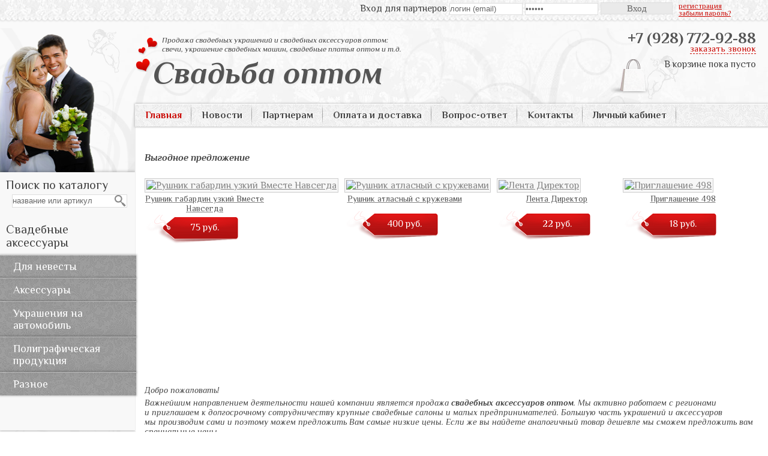

--- FILE ---
content_type: text/html; charset=UTF-8
request_url: http://svadba-optom.com/
body_size: 7657
content:
<!DOCTYPE html>
<html>
    <head>
        <base href="http://svadba-optom.com/" />
<meta charset="UTF-8" />
<meta name="viewport" content="width=device-width, initial-scale=1.0">
<meta http-equiv="X-UA-Compatible" content="IE=edge,chrome=1">
<title>Свадебные аксессуары оптом</title>
<meta name="keywords" content="Свадебные аксессуары оптом, свадебные платья оптом">
<meta name="description" content='Интернет-магазин свадебных аксессуаров оптом'>
<link href="/images/kolca.ico" type="image/ico" rel="icon">
<meta name="google-site-verification" content="VXT5oR4F0HqhR7skFTT-kQPMFzx_ue_vi42CALGIyTE" />
<meta name="cmsmagazine" content="9632f83e758ad63ed2fc6d17109bcb68" />
<!--[if !IE]><!-->
<link href='http://fonts.googleapis.com/css?family=Philosopher:700,700italic,400italic,400&subset=cyrillic' rel='stylesheet' type='text/css'>
<!--<![endif]-->
<!--[if IE]>
   

<![endif]-->
<link href="/assets/templates/svadba/styles/ikSelect.css" rel="stylesheet">
<link href="/assets/templates/svadba/styles/cloud-zoom.css" rel="stylesheet">
<link type="text/css" rel="stylesheet" href="/assets/components/tag_manager/css/ui-lightness/jquery-ui-1.8.23.custom.css" />
<link href="/assets/templates/svadba/styles/template.css" rel="stylesheet">
<link href="/assets/templates/svadba/styles/prettyPhoto.css" rel="stylesheet" type="text/css" media="screen" charset="utf-8">
<link href="/assets/templates/svadba/styles/responsive.css" rel="stylesheet">

<script src="//ajax.googleapis.com/ajax/libs/jquery/1.8.2/jquery.min.js"></script>
<!--script   <script>window.jQuery || document.write('<script src="js/vendor/jquery-1.8.2.min.js"><\/script>')</script> -->
<script src="/assets/templates/svadba/scripts/document.js" ></script>
<!--script src="/assets/templates/svadba/scripts/form.js"></script!-->
<script src="/assets/templates/svadba/scripts/jquery.ikSelect.js" ></script>
<script src="/assets/templates/svadba/scripts/cloud-zoom.1.0.2.min.js" ></script>
<script type="text/javascript" src="/assets/components/tag_manager/js/web/jquery-ui-1.8.23.custom.min.js" ></script>
<script type="text/javascript" src="/assets/components/tag_manager/js/web/jquery.history.js" ></script>
<script type="text/javascript" src="/assets/components/tag_manager/js/web/filters.js" ></script>
<script type="text/javascript" src="/assets/templates/svadba/scripts/responsive.js" ></script>


    <link rel="stylesheet" href="/assets/components/shopkeeper/css/web/default/style.css" type="text/css" />
<script type="text/javascript" src="/assets/components/shopkeeper/js/web/lang/ru.js?v=2.3.4"></script>
<script type="text/javascript" src="/assets/components/shopkeeper/js/web/shopkeeper.js?v=2.3.4"></script>

    <script type="text/javascript">
    var site_base_url = '/';
    var shkOpt = jQuery.extend(shkOptDefault,{prodCont:'div.shk-item', orderFormPage:'21', orderFormPageUrl:'/korzina/forma-zakaza/', changePrice:true, flyToCart:'nofly', psn:''});
    SHK.data = {price_total:0, items_total:0, items_unique_total:0, ids:[]};
    jQuery(document).bind('ready',function(){
        jQuery(shkOpt.prodCont).shopkeeper();
    });
    </script>
</head>
    <body>
        <div id="topRegLine-wrapper">
    <span class="accordion-toggle accordion-toggle-in">Вход</span>
    <div id="topRegLine" class="accordion-content">
        <div class="loginForm">
    <div class="loginMessage"></div>
    <div class="loginLogin">
        <form class="loginLoginForm" action="http://svadba-optom.com/" method="post">
                <label class="loginLabel">Вход для партнеров</label>
                    <input class="loginUsername" type="text" value="логин (email)" name="username"
					onfocus="if(this.value=='логин (email)') this.value='';" onblur="if(this.value=='') this.value='логин (email)';"/>
                    <input class="loginPassword" type="password" value="пароль" name="password" 
					onfocus="if(this.value=='пароль') this.value='';" onblur="if(this.value=='') this.value='пароль';"/>

                <input class="returnUrl" type="hidden" name="returnUrl" value="/" />

                
                
                <input class="loginLoginValue" type="hidden" name="service" value="login" />
                <span class="loginLoginButton"><input type="submit" name="Login" value="Вход" /></span>
        </form>
		<div id="register"><a href="lichnyij-kabinet/registracziya">регистрация</a></div>
		<div id="forgot"><a href="lichnyij-kabinet/zabyili-parol">забыли пароль?</a></div>
    </div>
</div>
    </div>
</div>
        <div id="page-wrapper">
            <div id="page">
                <div id="leftcol">
    <h2>Поиск по каталогу</h2>
    <div class="search">
  <form id="myid" action="rezulatyi-poiska" method="get">	
     <input id="searchField" class="inputbox" onfocus="if(this.value=='название или артикул') this.value='';" onblur="if(this.value=='') this.value='название или артикул';" value="название или артикул" size="20"   
          type="text" name="search"/>
    <input id="searchIcon" class="button" type="submit"  value=""/>
     <input type="hidden" name="id" value="57" />	
  </form>
</div>
    <div id="accordion">
        <span class="accordion-toggle accordion-toggle-catalog">Каталог</span>
        <div class="accordion-content">
            <h2 >Свадебные аксессуары</h2>
            <ul><li class="first"><a href="svadebnyie-aksessuaryi/dlya-nevestyi/" title="Для невесты" >Для невесты</a><ul><li class="first"><a href="svadebnyie-aksessuaryi/dlya-nevestyi/svadebnyie-platya/" title="Свадебные платья" >Свадебные платья</a></li>
<li><a href="svadebnyie-aksessuaryi/dlya-nevestyi/fatyi/" title="Фаты" >Фаты</a></li>
<li><a href="svadebnyie-aksessuaryi/dlya-nevestyi/ukrasheniya-dlya-nevestyi/" title="Украшения для невесты" >Украшения для невесты</a></li>
<li><a href="svadebnyie-aksessuaryi/dlya-nevestyi/shubki,-bolero,-nakidki-dlya-nevestyi/" title="Шубки, болеро, накидки для невесты" >Шубки, болеро, накидки для невесты</a></li>
<li><a href="svadebnyie-aksessuaryi/dlya-nevestyi/ukrasheniya-bizhuteriya/" title="Украшения бижутерия" >Украшения бижутерия</a></li>
<li class="last"><a href="svadebnyie-aksessuaryi/dlya-nevestyi/buketyi-dlya-brosaniya/" title="Букеты для бросания" >Букеты для бросания</a></li>
</ul></li>
<li><a href="svadebnyie-aksessuaryi/aksessuaryi/" title="Аксессуары" >Аксессуары</a><ul><li class="first"><a href="svadebnyie-aksessuaryi/aksessuaryi/bokalyi-svadebnyie/" title="Бокалы свадебные" >Бокалы свадебные</a></li>
<li><a href="svadebnyie-aksessuaryi/aksessuaryi/butonerki/" title="Бутоньерки" >Бутоньерки</a></li>
<li><a href="svadebnyie-aksessuaryi/aksessuaryi/korzinyi,-meshki,-kopilki-dlya-podarkov,-shishek/" title="Корзины, мешки, копилки для подарков, шишек" >Корзины, мешки, копилки для подарков, шишек</a></li>
<li><a href="svadebnyie-aksessuaryi/aksessuaryi/rushniki/" title="Рушники" >Рушники</a></li>
<li><a href="svadebnyie-aksessuaryi/aksessuaryi/lentyi-nagrudnyie/" title="Ленты нагрудные" >Ленты нагрудные</a></li>
<li><a href="svadebnyie-aksessuaryi/aksessuaryi/svadebnyie-svechi/" title="Свадебные свечи" >Свадебные свечи</a></li>
<li><a href="svadebnyie-aksessuaryi/aksessuaryi/svechi/" title="Свечи" >Свечи</a></li>
<li><a href="svadebnyie-aksessuaryi/aksessuaryi/ikona/" title="Иконы" >Иконы</a></li>
<li><a href="svadebnyie-aksessuaryi/aksessuaryi/svadebnyie-sharyi/" title="Свадебные шары" >Свадебные шары</a></li>
<li><a href="svadebnyie-aksessuaryi/aksessuaryi/suveniryi/" title="Сувениры" >Сувениры</a></li>
<li><a href="svadebnyie-aksessuaryi/aksessuaryi/ukrashenie-svadebnogo-stola/" title="Украшение свадебного стола" >Украшение свадебного стола</a></li>
<li><a href="svadebnyie-aksessuaryi/aksessuaryi/figurki-na-tort/" title="Фигурки на торт" >Фигурки на торт</a></li>
<li><a href="svadebnyie-aksessuaryi/aksessuaryi/xlopushki/" title="Хлопушки" >Хлопушки</a></li>
<li><a href="svadebnyie-aksessuaryi/aksessuaryi/polovinki/" title="Половинки" >Половинки</a></li>
<li class="last"><a href="svadebnyie-aksessuaryi/aksessuaryi/obsyipka-dlya-molodyix/" title="Обсыпка для молодых" >Обсыпка для молодых</a></li>
</ul></li>
<li><a href="svadebnyie-aksessuaryi/ukrasheniya-na-avtomobil/" title="Украшения на автомобиль" >Украшения на автомобиль</a><ul><li class="first"><a href="svadebnyie-aksessuaryi/ukrasheniya-na-avtomobil/kolcza-na-avtomobil/" title="Кольца на автомобиль" >Кольца на автомобиль</a></li>
<li><a href="svadebnyie-aksessuaryi/ukrasheniya-na-avtomobil/lentyi-na-avtomobil/" title="Ленты на автомобиль" >Ленты на автомобиль</a></li>
<li class="last"><a href="svadebnyie-aksessuaryi/ukrasheniya-na-avtomobil/ukrasheniya-na-avtomobil/" title="Икебаны, сердца, банты, цветы" >Икебаны, сердца, банты, цветы</a></li>
</ul></li>
<li><a href="svadebnyie-aksessuaryi/poligraficheskaya-produkcziya/" title="Полиграфическая продукция" >Полиграфическая продукция</a><ul><li class="first"><a href="svadebnyie-aksessuaryi/poligraficheskaya-produkcziya/svadebnyie-priglasheniya/" title="Свадебные приглашения" >Свадебные приглашения</a></li>
<li><a href="svadebnyie-aksessuaryi/poligraficheskaya-produkcziya/svadebnyie-plakatyi/" title="Свадебные плакаты" >Свадебные плакаты</a></li>
<li><a href="svadebnyie-aksessuaryi/poligraficheskaya-produkcziya/svadebnyie-girlyandyi/" title="Свадебные гирлянды" >Свадебные гирлянды</a></li>
<li><a href="svadebnyie-aksessuaryi/poligraficheskaya-produkcziya/svadebnyie-medali,-diplomyi/" title="Свадебные медали, дипломы" >Свадебные медали, дипломы</a></li>
<li><a href="svadebnyie-aksessuaryi/poligraficheskaya-produkcziya/svadebnyie-naklejki/" title="Свадебные наклейки" >Свадебные наклейки</a></li>
<li class="last"><a href="svadebnyie-aksessuaryi/poligraficheskaya-produkcziya/poligraficheskaya-produkcziya/" title="Полиграфическая продукция" >Полиграфическая продукция</a></li>
</ul></li>
<li class="last"><a href="svadebnyie-aksessuaryi/raznoe/" title="Разное" >Разное</a><ul><li class="first"><a href="svadebnyie-aksessuaryi/raznoe/novogodnie-tovaryi/" title="Новогодние товары" >Новогодние товары</a></li>
<li class="last"><a href="svadebnyie-aksessuaryi/raznoe/materialyi-dlya-rabotyi/" title="Материалы для работы" >Материалы для работы</a></li>
</ul></li>
</ul>
        </div>
    </div>
</div>
<div id="leftcol-mobile">
<div id="topRegLine-wrapper">
    <span class="accordion-toggle accordion-toggle-in">Вход</span>
    <div id="topRegLine" class="accordion-content">
        <div class="loginForm">
    <div class="loginMessage"></div>
    <div class="loginLogin">
        <form class="loginLoginForm" action="http://svadba-optom.com/" method="post">
                <label class="loginLabel">Вход для партнеров</label>
                    <input class="loginUsername" type="text" value="логин (email)" name="username"
					onfocus="if(this.value=='логин (email)') this.value='';" onblur="if(this.value=='') this.value='логин (email)';"/>
                    <input class="loginPassword" type="password" value="пароль" name="password" 
					onfocus="if(this.value=='пароль') this.value='';" onblur="if(this.value=='') this.value='пароль';"/>

                <input class="returnUrl" type="hidden" name="returnUrl" value="/" />

                
                
                <input class="loginLoginValue" type="hidden" name="service" value="login" />
                <span class="loginLoginButton"><input type="submit" name="Login" value="Вход" /></span>
        </form>
		<div id="register"><a href="lichnyij-kabinet/registracziya">регистрация</a></div>
		<div id="forgot"><a href="lichnyij-kabinet/zabyili-parol">забыли пароль?</a></div>
    </div>
</div>
    </div>
</div>
</div>

                <div id="header">
    <div class="main-menu-btn">
        <div class="bar1"></div>
        <div class="bar2"></div>
        <div class="bar3"></div>
    </div>
    <div id="logo">
        <p>Продажа свадебных украшений и свадебных аксессуаров оптом:<br/> свечи, украшение свадебных машин, свадебные платья оптом и т.д.</p>
        <a href="/" title="На главную"><!--img src="/images/logo.png"/-->Свадьба оптом</a>

    </div>
    <div id="header-phone">
        <div id="header-phone-inner">
            +7 (928) 772-92-88<br/>
            <span id="call-req-btn">заказать звонок</span>
        </div>
    </div>
    <div id="shopCart" class="shop-cart">
    <a href="korzina/" id="cart-ico"><img src="/assets/templates/svadba/images/cart.png" alt="Корзина"/></a>
    <div class="empty">
        <div class="shop-cart-empty">В корзине пока пусто</div>
    </div>
    
</div>

    <div class="header-profile-login">
        <img src='https://image.flaticon.com/icons/png/512/149/149447.png'>
    </div>
</div>
<div id="main-menu">

    <ul><li class="first active"><a href="http://svadba-optom.com/" title="Главная" >Главная</a></li>
<li><a href="novosti/" title="Новости" >Новости</a></li>
<li><a href="partneram" title="Партнерам" >Партнерам</a></li>
<li><a href="dostavka" title="Оплата и доставка" >Оплата и доставка</a></li>
<li><a href="vopros-otvet/" title="Вопрос-ответ" >Вопрос-ответ</a></li>
<li><a href="kontaktyi" title="Контакты" >Контакты</a></li>
<li class="last"><a href="lichnyij-kabinet/cabinet" title="Личный кабинет" >Личный кабинет</a></li>
</ul>
</div>
<script>
    if ($(window).width() < 560) {
        $('.shop-cart-empty').text('0');
        $("#header").addClass("header-mobile");
    };
</script>
                <div id="content">
                    <div id="maincol-full">
                        <ul class="B_crumbBox"></ul>

                        <div id="content-wrapper">
                            

                            <h2>Выгодное предложение</h2>
<div id="products">
    <!--  productInCat -->
<div class="productInCat shk-item" itemscope itemtype="http://schema.org/Product">
  <a href="svadebnyie-aksessuaryi/aksessuaryi/rushniki/rushnik-gabardin-uzkiy-vmeste-navsegda" itemprop="url">
   <img class="" itemprop="image" src="/assets/components/phpthumbof/cache/rushnik-gabardin-uzkiy-vmeste-navsegda-0.8b11aa5b91d6d43123d6b008f11d954a1.jpg" alt="Рушник габардин узкий Вместе Навсегда" title="Рушник габардин узкий Вместе Навсегда"  width="196" height="240" />

 <h2 itemprop="name">Рушник габардин узкий Вместе Навсегда</h2>

  <span itemprop="offers" itemscope itemtype="http://schema.org/Offer"><span class="shk-price" itemprop="price">75 руб. </span></span><br /> <!-- 75 cach=2025 !=2026 -->
  
  </a>
</div>


<!--  productInCat -->
<div class="productInCat shk-item" itemscope itemtype="http://schema.org/Product">
  <a href="svadebnyie-aksessuaryi/aksessuaryi/rushniki/rushnik-atlasnyy-s-kruzhevami" itemprop="url">
   <img class="" itemprop="image" src="/assets/components/phpthumbof/cache/rushnik-atlasnyy-s-kruzhevami-0.8b11aa5b91d6d43123d6b008f11d954a1.jpg" alt="Рушник атласный с кружевами" title="Рушник атласный с кружевами"  width="196" height="240" />

 <h2 itemprop="name">Рушник атласный с кружевами</h2>

  <span itemprop="offers" itemscope itemtype="http://schema.org/Offer"><span class="shk-price" itemprop="price">400 руб. </span></span><br /> <!-- 400 cach=2025 !=2026 -->
  
  </a>
</div>


<!--  productInCat -->
<div class="productInCat shk-item" itemscope itemtype="http://schema.org/Product">
  <a href="svadebnyie-aksessuaryi/aksessuaryi/lentyi-nagrudnyie/lenta-direktor" itemprop="url">
   <img class="" itemprop="image" src="/assets/components/phpthumbof/cache/lenta-direktor-0.8b11aa5b91d6d43123d6b008f11d954a1.jpg" alt="Лента Директор" title="Лента Директор"  width="196" height="240" />

 <h2 itemprop="name">Лента Директор</h2>

  <span itemprop="offers" itemscope itemtype="http://schema.org/Offer"><span class="shk-price" itemprop="price">22 руб. </span></span><br /> <!-- 22 cach=2025 !=2026 -->
  
  </a>
</div>


<!--  productInCat -->
<div class="productInCat shk-item" itemscope itemtype="http://schema.org/Product">
  <a href="svadebnyie-aksessuaryi/poligraficheskaya-produkcziya/svadebnyie-priglasheniya/priglashenie-498" itemprop="url">
   <img class="" itemprop="image" src="/assets/components/phpthumbof/cache/priglashenie-498-0.8b11aa5b91d6d43123d6b008f11d954a1.jpg" alt="Приглашение 498" title="Приглашение 498"  width="196" height="240" />

 <h2 itemprop="name">Приглашение 498</h2>

  <span itemprop="offers" itemscope itemtype="http://schema.org/Offer"><span class="shk-price" itemprop="price">18 руб. </span></span><br /> <!-- 18 cach=2025 !=2026 -->
  
  </a>
</div>


    <div class="clear"></div>
</div>

<p class="hide-mobile">Добро пожаловать!</p>
<p>Важнейшим направлением деятельности нашей компании является продажа <strong>свадебных аксессуаров оптом</strong>. Мы&nbsp;активно работаем с&nbsp;регионами и&nbsp;приглашаем к&nbsp;долгосрочному сотрудничеству крупные свадебные салоны и&nbsp;малых предпринимателей. Большую часть украшений и&nbsp;аксессуаров мы&nbsp;производим сами и&nbsp;поэтому можем предложить Вам самые низкие цены. Если&nbsp;же вы&nbsp;найдете аналогичный товар дешевле мы&nbsp;сможем предложить вам специальные цены.</p>
<p><a href="partneram">Подробнее &raquo;</a></p>
<div class="sep"><span></span></div>
<h1>Каталог свадебных украшений</h1>
<div id="categories">
    <div class="catItem">
<a href="svadebnyie-aksessuaryi/dlya-nevestyi/" title="Подробнее">
<img src="/assets/components/phpthumbof/cache/dlya-nevestu-2.64a45f8e7f227dcdf0bb910944061d2d1.jpg" alt="Для невесты"/>
<span class="title">Для невесты</span></a>
</div>
<div class="catItem">
<a href="svadebnyie-aksessuaryi/aksessuaryi/" title="Подробнее">
<img src="/assets/components/phpthumbof/cache/svadebnyie-aksessuaryi.64a45f8e7f227dcdf0bb910944061d2d1.jpg" alt="Аксессуары"/>
<span class="title">Аксессуары</span></a>
</div>
<div class="catItem">
<a href="svadebnyie-aksessuaryi/ukrasheniya-na-avtomobil/" title="Подробнее">
<img src="/assets/components/phpthumbof/cache/ykrashenia-na-avto.64a45f8e7f227dcdf0bb910944061d2d1.jpg" alt="Украшения на автомобиль"/>
<span class="title">Украшения на автомобиль</span></a>
</div>
<div class="catItem">
<a href="svadebnyie-aksessuaryi/poligraficheskaya-produkcziya/" title="Подробнее">
<img src="/assets/components/phpthumbof/cache/poligrafia.64a45f8e7f227dcdf0bb910944061d2d1.jpg" alt="Полиграфическая продукция"/>
<span class="title">Полиграфическая продукция</span></a>
</div>
<div class="catItem">
<a href="svadebnyie-aksessuaryi/raznoe/" title="Подробнее">
<img src="/assets/components/phpthumbof/cache/27.64a45f8e7f227dcdf0bb910944061d2d1.jpg" alt="Разное"/>
<span class="title">Разное</span></a>
</div>
</div>
<div class="sep"><span></span></div>

<h2>Новости</h2>
<p>03.03.2015 <a href="novosti/vyistavka-vo-moskve">Выставка в Москве</a></p>
<p>24.09.2014 <a href="novosti/skidki-do-40">Скидки до 40%</a></p>
<p>07.05.2014 <a href="novosti/novaya-skidka!">Выгодное предложение. Скидка 20%</a></p>
<div class="sep"><span></span></div>
<div class="mobile-home-articles">
<h2>Статьи</h2>
<div class="articleOnMain">
<h3><a href="stati/vse-dlya-sudbonosnogo-torzhestva-svadebnyie-platya-optom,-aksessuaryi-dlya-zhenixa-i-nevestyi">Все для судьбоносного торжества: свадебные платья оптом, аксессуары для жениха и невесты</a></h3>
<p>У вас на носу свадьба, а вы не знаете, как подготовить по-настоящему интересное и запоминающееся торжество? Это не такая уж проблема: почти у всех получаются праздники, о которых хочется вспоминать. Г...</p>
</div>
<div class="articleOnMain">
<h3><a href="stati/kak-sdelat-samyij-vazhnyij-den-svoej-zhizni-nezabyivaemyim">Как сделать самый важный день своей жизни незабываемым</a></h3>
<p>Каждое важное и значимое событие в жизни хочется сделать незабываемым, наполнить красотой, смыслом и хорошими добрыми чувствами. Особенно это касается дня свадьбы, который является своеобразным итогов...</p>
</div>
</div>


                            
                            
                        </div>
                        <script src="/assets/templates/svadba/scripts/jquery.prettyPhoto.js" charset="utf-8" type="text/javascript" ></script>

<script type="text/javascript" charset="utf-8">
$(document).ready(function(){
  $("a[rel^='prettyPhoto']").prettyPhoto({
            theme:'light_rounded',
            social_tools:false,
            deeplinking:false,      
    });
});
</script>

<div id="footer">
<p id="copy">2010-2025, © Свадьба оптом<br/>
свадебные платья и свадебные аксессуары оптом<br/>
тел. +7 (928) 772-92-88</p>
<p id="links"><a href="svadebnyie-aksessuaryi/">КАТАЛОГ</a> | <a href="stati/">СТАТЬИ</a> 
</div>
<!-- Yandex.Metrika counter --><script type="text/javascript">(function (d, w, c) { (w[c] = w[c] || []).push(function() { try { w.yaCounter4303888 = new Ya.Metrika({id:4303888, webvisor:true, clickmap:true}); } catch(e) { } }); var n = d.getElementsByTagName("script")[0], s = d.createElement("script"), f = function () { n.parentNode.insertBefore(s, n); }; s.type = "text/javascript"; s.async = true; s.src = (d.location.protocol == "https:" ? "https:" : "http:") + "//mc.yandex.ru/metrika/watch.js"; if (w.opera == "[object Opera]") { d.addEventListener("DOMContentLoaded", f, false); } else { f(); } })(document, window, "yandex_metrika_callbacks");</script><noscript><div><img src="//mc.yandex.ru/watch/4303888" style="position:absolute; left:-9999px;" alt="" /></div></noscript><!-- /Yandex.Metrika counter -->
<script type="text/javascript">

  var _gaq = _gaq || [];
  _gaq.push(['_setAccount', 'UA-21115099-1']);
  _gaq.push(['_trackPageview']);

  (function() {
    var ga = document.createElement('script'); ga.type = 'text/javascript'; ga.async = true;
    ga.src = ('https:' == document.location.protocol ? 'https://ssl' : 'http://www') + '.google-analytics.com/ga.js';
    var s = document.getElementsByTagName('script')[0]; s.parentNode.insertBefore(ga, s);
  })();

</script>
                    </div>
                </div>
            </div>
        </div>
        <div id="call-wrap">
<p style="text-align:right;height:11px;padding:0 10px;"><img src="/images/top-box-corner.png"></p>
<div id="call">
<div id="callformbody" class="formbody">
    <div id="callformbg" class="formbg">
        <div id="callform">
            
            <p class="error"></p>
            <p id="calltitle">Чтобы заказать звонок, заполните следующую форму:</p>
            <form method="post" id="feedbackFormCall" class="feedbackForm" action="http://svadba-optom.com/">
                <div id="callnameform" class="col row">
                    <div class="label">Ваше имя</div>
                    <div class="inputs"><input type="text" value="" name="callname"></div>
                    <div class="errormsg" id="callnameerror"></div>
                </div>
                <div id="callphoneform" class="col row">
                    <div class="label">Телефон*</div>
                    <div class="inputs"><input type="text" value="" name="callphone"></div>
                    <div class="errormsg" id="callphoneerror"></div>
                </div>
                <div id="timeform" class="col row">
                    <div class="label">Удобное время для связи</div>
                    <div class="inputs"><input type="text" value="" name="time">
                        <div class="errormsg" id="timeerror"></div>
                    </div>
                </div>
                <div class="col">
                    <p id="req"><br/>Поля, отмеченные *, обязательны для заполнения </p>
                </div>
                <div class="col">
                    <div class="submit form-buttons"><input type="submit" value="Заказать" class="button call-button gradient" name="submitcall" ></div> 
                </div>
            </form>
        </div>
    </div>
</div>
</div>
</div>
    </body>
</html>

--- FILE ---
content_type: text/css
request_url: http://svadba-optom.com/assets/templates/svadba/styles/ikSelect.css
body_size: 1059
content:
.ik_select{
width:107px; 
margin-right:5px;
position:relative; 
height:20px; 
display:inline-block;
*display:inline; 
zoom:1; 
/*vertical-align:middle;*/
top:3px;
}
#shopOrderForm .ik_select{width:470px;top:0;}
.shk-size .ik_select{width:52px;top:5px;}
.ik_select_link{
background: none repeat scroll 0 0 #EEEEEE;
    border: 1px solid #CBCBCB;
    box-shadow: 0 1px 2px 0 rgba(228, 228, 228, 0.9) inset;
padding:0 0px 0 7px; 
height:16px; 
overflow:hidden; 
white-space:nowrap; 
position:relative; 
cursor:default; 
zoom:1;
width:100px;
height:20px;
line-height: 20px;
transition:all linear 0.1s; 
-webkit-transition:all linear 0.1s;
-moz-transition:all linear 0.1s;
}
#shopOrderForm .ik_select_link{width:463px;height:28px;line-height:28px;}
.shk-size .ik_select_link{width:45px;}
.ik_select_link_text{
overflow:hidden; 
display:block;
width:100%; 
text-overflow:ellipsis;
background: url(../images/sel_arr.jpg) no-repeat right center; 
padding:0 22px 0 0px; 
width:70px;
height:20px; 
color:#333;
}
#shopOrderForm .ik_select_link_text{width:430px;height:28px;}
.shk-size .ik_select_link_text{width:20px;}
.ik_select_block{
position:absolute;
z-index:2147483647;
width:262px !important;
left:0; top:7px;
display:none;
}
.ik_select_block_right{
left:auto;
}
.ik_select_list{
padding:4px 0; 
position:relative; 
background:#FFF; 
zoom:1; 
*border:1px solid #000;
	border-radius:2px;
	-webkit-border-radius:2px;
	-moz-border-radius:2px;
	box-shadow:0 10px 15px rgba(0,0,0,0.32), 0 0 0 1px rgba(0,0,0,0.08); -webkit-box-shadow:0 10px 15px rgba(0,0,0,0.32), 0 0 0 1px rgba(0,0,0,0.08); -moz-box-shadow:0 10px 15px rgba(0,0,0,0.32), 0 0 0 1px rgba(0,0,0,0.08);
	}

/* ie8 hack */
@media \0screen {
	.ik_select_list{border:1px solid #000;}
}
/* /ie8 hack */

.ik_select_list_inner{}
.ik_select_list .ik_select_optgroup{padding-left:0;}
.ik_select_optgroup_label{color:#7f8080; padding:0 21px;}
.ik_select_list ul{margin:0; padding:0;}
.ik_select_list li{list-style:none; margin:0; cursor:default; padding:0 21px; position:relative; overflow:hidden;}
.ik_select_optgroup li{padding-left:42px;}
.ik_select_list li.ik_select_hover{
	color:#FFF;
	box-shadow:0 -1px 0 rgba(0,0,0,0.1) inset, 0 1px 0 rgba(0,0,0,0.1) inset;
background:#DF0333;
}
.ik_select_list li.ik_select_active span:after{content:url(../images/check-mark.png); position:absolute; left:5px; top:3px;}
.ik_select_list .ik_select_optgroup_disabled .ik_select_optgroup_label, .ik_select_list li.ik_select_option_disabled{color:#999;}

.ik_select.ik_select_disabled .ik_select_link{top:0; box-shadow:none; opacity:0.5; filter:progid:DXImageTransform.Microsoft.Alpha(Opacity=50);}


--- FILE ---
content_type: text/css
request_url: http://svadba-optom.com/assets/templates/svadba/styles/template.css
body_size: 6559
content:
*{
margin:0;
padding:0;
}
img{
border:0;
}
a{
text-decoration:underline;
color:#cb0701;
}
a:hover{
text-decoration:none;
}
.fleft{
float:left;
}
.fright{
float:right;
}
body{
background: url("../images/body-bg.jpg") repeat scroll 0 0 #FFFFFF; 
font-family: 'Philosopher',sans-serif;
font-size:100%;
height:100%;
color:#444;
}
#page-wrapper{
background: url("../images/slider-bg2.png") repeat scroll -119px -67px transparent; 
}
#page{
min-height: 600px;
background: url("../images/people2.png") no-repeat scroll -25px 5px transparent; 
margin:0px auto;
min-width:1004px;
height:100%;
overflow: hidden;
}
#header{
overflow: hidden;
padding:15px 20px 0 0;
}
#topRegLine-wrapper{
width:100%;
padding-bottom:8px;
overflow:hidden;
margin-bottom:10px;
background:url("../images/footer-top.png") repeat-x scroll left bottom transparent;
}
#topRegLine{
width:100%;
padding:4px 0 1px;
overflow:hidden;
background:url(../images/footer-bg.gif);
}
.loginLogin, .register{
float: right;
    margin-right: 10px;
    position: relative;
    text-align: right;
    width: 670px;
}
.register{
float: none;
    width: 380px;
}
.loginLogin form{
float:left;
}
.loginLogin #register, .loginLogin #forgot{
float: left;
line-height: 10px;
    font-size: 12px;
    margin: 1px 10px;
}
.loginLogin input, .register input{
width:120px;
height:18px;
line-height:18px;
color:#666;
border:1px solid #dedede;
}
.register input{
width:180px;

}
.loginLoginButton input, .form-buttons input{
 background: none repeat scroll 0 0 #EAEAEA;
    border: 1px solid #DEDEDE;
    cursor: pointer;
    font-family: 'Philosofer';
    font-size: 15px;
    height: 20px;
    position: relative;
    color:#666;
}
.loginLoginButton input:hover, .form-buttons input:hover{
 background: none repeat scroll 0 0 #Efefef;
    border: 1px solid #e5e5e5;
    color:#a5a5a5;
}
.register .error{
float:none;
clear:both;
display:block;
}
#header-phone{
  color: #545454;
    float: right;
    font-size: 160%;
    font-weight: bold;
    line-height: 14px;
    margin-top: -5px;
    text-align: right;
}
#logo{
float:left;
background: url(../images/red-hearts.png) no-repeat left top; 
 width: 500px;
height: 111px;
position: relative;
}
#logo p{
    font-size: 80%;
    font-style: italic;
    left: 45px;
    position: absolute;
    top: -3px;
}
#logo a{
    color: #545454;
    font-size: 52px;
    font-style: italic;
    font-weight: bold;
    left: 30px;
    letter-spacing: 0;
    position: absolute;
    text-decoration: none;
    text-shadow: 2px 2px 2px #EDEDED;
    top: 30px;
}
#main-menu{
background: url("../images/bg-menu.jpg") repeat-x scroll 0 0 transparent; 
overflow: hidden;
position:relative;
z-index: 2;
-webkit-box-shadow: 0 0 3px 1px rgba(0, 0, 0, 0.2);
box-shadow:0 0 3px 1px rgba(0, 0, 0, 0.2);
}
#main-menu ul{
list-style-type:none;
min-width:984px;
}
#main-menu li{
float:left;
background:url("../images/line-box.png") no-repeat scroll right center transparent;
text-align:center;
}

#main-menu a{
color:#444;
text-decoration:none;
display:block;
font-weight:bold;
text-shadow:1px 1px 1px #fff;
 padding: 10px 16px 10px 17px;
}
#main-menu li.active a, #main-menu li:hover a{
color: #cb0701;
text-shadow: 1px 1px 1px #EDEDED;
}
#content{
  background: none repeat scroll 0 0 #FFFFFF;
    border: 1px solid #EDEDED;
border-right:none;
    overflow: hidden;
    padding: 5px 15px 15px;
position: relative;

}
#content p{
margin:5px 0;
font-style:italic;
font-size:14px;
}
#leftcol{
background: none repeat scroll 0 0 #F8F8F8;
-webkit-box-shadow:0 0 5px 1px rgba(0, 0, 0, 0.25);
box-shadow: 0 0 5px 1px rgba(0, 0, 0, 0.25);
    float: left;
    margin-top: 240px;
    min-height: 400px;
    width: 225px;
	padding-bottom:30px;
}
#leftcol h2{
font-weight:normal;
font-size:20px;
padding:10px 10px 0px;
}
#leftcol ul{
list-style-type:none;
padding:10px 0;
}
#leftcol ul ul{
list-style-type:none;
padding:0px 0 0px;
    display:none; 
border-top: 1px solid #D5D5D5;
}
#leftcol ul li.active ul{
display:block;
}
/*
#leftcol ul ul{
display:none;
background:none repeat scroll 0 0 #F8F8F8;
padding: 0;
}
*/
#leftcol ul .active ul{
display:block;
background:#f8f8f8;
}

#leftcol li{

background: url("../images/catItem.jpg") repeat scroll 0 0 transparent;


    box-shadow: 0 0 3px 1px rgba(0, 0, 0, 0.25);
    position: relative;
    width: 227px;
    z-index: 2;
}
#leftcol li li{
background:none repeat scroll 0 0 #F8F8F8;
box-shadow:none;
}
#leftcol li li.active, #leftcol li li:hover{
background: url("../images/more_i.png") no-repeat scroll 211px center transparent !important;
    border-bottom: 1px solid #F1F1F1;
    border-top: 1px solid #F1F1F1;
}
#leftcol li a{
color:#000;
text-decoration:none;
margin:0 5px 0 10px;
padding:9px 0 9px 12px;
display:block;
border-top: 1px solid #EAEAEA;
font-size:18px;
/*font-weight:bold;*/

background: none;
    border-top: 1px solid #BABABA;
    color: #FFFFFF;

}
#leftcol li.active a, #leftcol li:hover a{

background: url("../images/more.png") no-repeat scroll 200px center transparent;

}

#leftcol li li a{
padding:6px 0 6px 7px;
color:#000 !important;
border-top: medium none  !important;
background: none !important;
font-size:16px;
font-weight:normal;
margin-left:15px;
}

#leftcol li li:hover a, #leftcol li.active li.active a{
background: url("../images/marker-red.png") no-repeat scroll 0 10px transparent !important;
    color: #cb0701 !important; 
    margin-left: 10px;
    padding: 6px 0 6px 12px;
}
#leftcol li:hover{
opacity:0.9;
}
#leftcol li.active{
opacity:1;
}
#leftcol li.active li a{
color: #494949;
   /* margin-left: 23px;*/
    padding-left: 7px;
}
#leftcol li.active li.active a, #leftcol li.active li:hover a{
color: #777;
}
#leftcol li.first a{
border-top: none !important;
}
#leftcol li.active a, #leftcol li:hover a{
color:#fff;
background: url("../images/more.png") no-repeat scroll 200px center transparent;
border-top: 1px solid #bababa;
}
#leftcol li.active li{
background: none;
border-bottom: 1px solid #F1F1F1;
    border-top: 1px solid #F1F1F1;
}
#leftcol li.active li a{
/*background: none;*/
    margin-left: 10px;
    padding-left: 12px;
}
#maincol,#maincolfull{
float: right;
    min-width: 644px;
    width: 100%;
}
#maincol{

}
#categories{
width:100%;
overflow:hidden;
clear:both;
float:none;
}
.sep {
    border-bottom: 1px solid #DDDDDD;
    margin: 10px auto 15px;
    width: 100%;
    clear:both;
}
.sep span {
    background: url("../images/line-img.jpg") no-repeat scroll 50% 0 transparent;
    display: block;
    height: 16px;
    margin-bottom: -8px;
    width: 100%;
}
#content ul, #content ol{
margin:10px 0 10px 20px;
}
#content ul li, #content ol li{
font-style:italic;
font-size:14px;
}
#conent p{
font-size:12px;
}
#content h1,#content h2, #content h3{
font-size:20px;
font-style:italic;
margin:10px 0;
}
#content  .product-descr h1{
margin-top:0;
}
#content h2{
font-size:16px;
margin:7px 0;
min-height: 26px;
}
#content h3{
font-size:14px;
margin:5px 0;
}
.articleOnMain{
width:50%;
float:left;
}
/*******BREADCRUMBS*************/
.B_crumbBox{
  list-style-type:none;
  font-size:90%;
  margin: 10px 0 !important;
    padding: 10px 0 0 !important;
}
.B_crumbBox li{
  display:inline;
  font-style:normal !important;
}
.B_crumbBox li a{
}
.B_crumbBox li a:hover{
  text-decoration:none;
}
/********************************/
/*******PAGER*********/
ul.pageList{
list-style-type:none;
padding: 5px 20px 5px 15px !important;
}
ul.pageList li {
display:inline;
margin:5px;
}
ul.pageList li a.active{
color:#000;
text-decoration:none;
}
/**********************/
/***************slimbox***********/
.gal-item-active{
margin:1px;
float:left;
}
.gal-item-active img{
width:75px;

}
.product-image div:nth-child(2){
display:none;
}
/**********************/
.product-image{
width:320px;
float:left;
margin:0 25px 15px 0;
text-align:center;
}
#main-prod-img{
}
#main-prod-img img{
max-width:310px;
max-height:300px;
cursor:pointer;
}
.product-descr h1{

}
.catItem{
float: left;
    height: 175px;
    margin: 5px;
    overflow: hidden;
    position: relative;
    width: 230px;
border:2px solid #fff;
border-radius:4px;
box-shadow: 0 0 3px 0 rgba(0, 0, 0, 0.2);
}
.catItem:hover{
box-shadow:none;
border:2px solid #b6b6b6;
}
.catItem img{
position:absolute;
top:0;
width:230px;
}
.catItem a{
    color: #444444;
    display: block;
    height: 175px;
    text-decoration: none;
    width: 230px;
}
.catItem a:hover{
    color: #fff;
}
.catItem .title{
    position:absolute;
text-align:center;
bottom:0;
left:0;
padding:7px 5px 5px;
width:220px;
background:rgba(255,255,255,0.7);
}
.catItem:hover .title{
background:url(../images/catItem.jpg) rgba(205,205,205,1);
}
/*********************/
.product {
    border: none !important;
    float: none !important;
    height: auto !important;
    margin: 0 20px 15px 0;
    width: auto !important;
}
.product .product-descr {
border: medium none !important;
    float: left;
    height: auto !important;
    margin-bottom: 5px;
    width: 418px;
}
.product .product-descr h1{
	color:#444;
font-size:125%;
}
#header .shop-cart {
    border: medium none !important;
    clear: right;
    color: #444444;
    float: right;
    margin: 0 !important;
    padding: 10px 0 0 0 !important;
    text-align: right;
    width: 242px;
    background:transparent;
}
#header #cart-ico{
float:left;
margin:auto 5px auto 0;
}
.productInCat{
float:left;
margin:0 10px 25px 0;
height:315px;
}
.productInCat h2{
color: #545454;
    font-size: 14px !important;
    font-style: normal !important;
    font-weight: normal !important;
    margin: 0 !important;
    padding: 2px 0 3px !important;
    text-align: center;
    width: 200px;
/*background:url(../images/catItem.jpg) rgba(205,205,205,1);*/
}
.productInCat:hover h2{
/*background:url(../images/prodItem.jpg) rgba(205,205,205,1);*/
}
.productInCat a{
/*text-decoration:none;*/
color:#868686;
}

.productInCat .shk-price{
 background: url("../images/label-main.png") no-repeat scroll 0 -14px transparent;
    color: #FFFFFF;
    display: inline-block;
    font-size: 16px;
    height: 63px;
    line-height: 42px;
    text-align: center;
    width: 200px;
    z-index: 2;;
}

.productInCat img {
    border: 1px solid #cdcdcd;
    padding: 2px;
	background:#f7f7f7;
}
.productInCat a:hover img {
    border: 1px solid #dadada;
   opacity:0.85;
	background:#fff;
}
#footer{
border-top: 1px solid #DEDEDE;
    clear: left;
    overflow: hidden;
    padding: 10px 0 20px;
    position: relative;
    top: 30px;
}
#footer #copy{
float:left;
}
#footer #links{
float:right;
}
#content .register label {
    clear: both;
    float: left;
    line-height: 18px;
    padding: 4px 5px 2px 0;
}
#content .register .row{
    clear: both;
    padding: 2px 0px;
}

#userProfile{
    width: 480px;
}

#content #recomended{
    clear: both;
    padding-top: 10px;
}
#content #recomended h3{
color:#888;
font-size:18px;
}
/*******PAGER*********/
ul.pageList{
clear: both;
    list-style-type: none;
    margin: 0 !important;
    padding: 5px 20px 5px 15px !important;
}
ul.pageList li {
display:inline;
margin:5px;
}
ul.pageList li a.active{
color:#000;
text-decoration:none;
}
/**********************/
/*******SEARCH************/
.search {
    margin: 5px 20px 15px;
    position: relative;
    width: 195px;
}
.search input#searchIcon {
    background: url("../images/search.png") no-repeat scroll 0 1px transparent;
    border: 0 none;
    box-shadow: none;
    cursor: pointer;
    height: 20px;
    padding: 2px;
    position: absolute;
    right: 0;
    top: 0;
    width: 25px;
}
.search input {
   border: 1px solid #DEDEDE;
    color: #666666;
    height: 20px;
    line-height: 20px;
    width: 190px;
}
/**************************/
#content-wrapper{
overflow:hidden;
min-height:435px;
}
#shk_prodCountInDesc{
    float: left;
    margin-top: 7px;
}

#shk_prodCountInDesc input{
 background: none repeat scroll 0 0 #EEEEEE;
    border: 1px solid #CBCBCB;
    color: #333333;
    font-family: 'Philosopher',sans-serif;
    font-size: 16px;
    height: 20px;
    padding-left: 2px;
    padding-right: 12px;
    text-align: center;
}
#available{
    margin: 5px 0 5px 0;
}

.field-arr-up{
    cursor: pointer;
    margin: 1px 0 9px -18px;
    padding: 2px;
    vertical-align: top;
}
.field-arr-down{
    cursor: pointer;
    margin: 0 0 1px -18px;
    padding: 2px;
    vertical-align: bottom;
}
#content #shopCart{
border:5px solid #e8e8e8;
padding:10px;
}
#content #shopCart table{
line-height: 20px;
    margin: 0 0 10px;
}
#content #shopCart th{
background:#e8e8e8;
color:#333333;
}
#content #shopCart td{
text-align:center;
}
#content #shopCart th, #content #shopCart td{
border-left:1px solid #fff;
border-right:1px solid #fff;
}
#content #shopCart td.productDescInCart{
text-align:left;
padding:10px 0;
}
#content #shopCart td.productDescInCart .name{
font-weight:bold;
color:#2c2279;
}
#content #shopCart td.productDescInCart img{
float:left;
margin-right:10px;
}
#content #shopCart .cart-order{
margin-top:40px;
}
#content #shopCart .shk-del{
color:#bababa;
}
#content #shopCart #shk_butOrder{
clear:both;
text-decoration:none;
}
form#shopOrderForm{
    height:620px;
}
form#shopOrderForm fieldset{
    border-width: 0px;
}

.formRow{
clear: both;
   /* height: 30px;*/
    margin: 7px 0 -30px !important;
    position: relative;
}
.formRow .label{
position:relative;
left:5px;
top:0;
/*z-index:1;*/
font-weight:normal;
}
.formRow .field{
 left: 105px;
    position: relative;
    top: -27px;
}

.formRow .field.noautowidth_wrap{
top:0;
}
.formRow .errormsg{
 position: relative;
    top: -30px;
}
/*********FORM*****************/
#newform {
    width: 500px;
	margin-top: 135px;
	margin-bottom:50px;
	overflow:hidden;
	height: 430px;
}
form{

}
#newform form input[type=text],#newform form textarea, #shopOrderForm input[type=text], 
#shopOrderForm textarea, .formRow .textfield, .row input[type=text], .row input[type=password],
#comment_field {
background: #eeeeee;
    border: 1px solid #cbcbcb;
    height: 24px;
    line-height: 26px;
    margin: 0;
    padding: 0 5px;
    width: 460px;
	font-size:16px;
	color:#000;
	-webkit-box-shadow: inset 0px 1px 2px 0px rgba(228, 228, 228, 0.9);

    box-shadow: inset 0px 1px 2px 0px rgba(228, 228, 228, 0.9);
	font-family: 'Philosopher',sans-serif;
}
.row input[type=text], .row input[type=password]{
width:200px;
}
form .col{
margin:7px 0;
}
form textarea{
height:162px !important;
resize:none;
}
form .label{
 color: #333 !important;
    font-size: 100%;
    font-weight: bold;
    padding: 5px 0;
}

#newform form .button{
  padding-left:30px;
  padding-right:30px;
}
form .error{
color:red;
font-size:85%;
}
/******************/
#mainPic{
padding:5px;
width:312px;
margin-bottom:10px;
border:1px solid #cdcdcd;
}
a.thumb-link{
text-decoration:none;
}
a.thumb-link:hover{
opacity:0.85;
}
#call-wrap {
position:absolute;
right:20px;
top:88px;
height:206px;
width:372px;
z-index:1000;
cursor:pointer;
display:none;
}

#product-ask-question-wrap {
/* position:absolute; */
/* height:206px; */
width:500px;
z-index:1000;
cursor:pointer;
display:none;
}



#call-req-btn, #product-ask-question-btn{
font-weight:normal;
font-size:15px;
border-bottom:1px dashed;
color: #CB0701;
cursor:pointer;
}
#call{
background: url("../images/call-bg.png") no-repeat scroll left top #e9e9e9;
    overflow: hidden;
    padding: 5px 10px;
box-shadow: 0 0 3px 1px rgba(0, 0, 0, 0.2);
}
#call #calltitle{
font-size:14px;
padding: 3px 0 5px;
}
#call #callformbody .col{
    padding: 2px 0;
	margin:0;
clear: both;
}
#call #callformbody .label{
float: left;
    width: 150px;
}
#call #callformbody .button{
     height: 27px;
    margin: 2px 0;
}
#call #callformbody #req{
    color: #777777;
	font-size:80%;
}
#call #callformbody input[type="text"]{
    width: 190px;
}
form .error, .errormsg{
color:#9e0116;
font-size:80%;
}
#callformbody .error,#callformbody .errormsg{
font-size:75%;
}
.sort-pages{
clear:both;
overflow:hidden;
margin:5px 0 10px;
}
.top-point{
cursor:pointer;
}
.faq{
overflow:hidden;
border-top: 1px solid #E5E5E5;
margin-bottom:15px;
}
.quest{
font-weight:bold;
margin: 5px 20px;
    padding: 10px 0 5px;
font-size:16px;
    background: url("../images/quest-arr.png") no-repeat scroll -6px 4px transparent;

    padding-left: 15px !important;
}
.quest.active {
    background: url("../images/quest-arr.png") no-repeat scroll -6px -21px transparent;
}
.product-price div{
margin:10px 0;
}
.shk-but,  #callform .call-button, .js-link.button{
float: none !important;
color:#fff;
font-weight:bold;
text-transform:uppercase;
font-size:14px;
font-family: 'Philosopher',sans-serif;
border-radius:4px;
border:none;
font-style:italic;
cursor:pointer;
padding:5px 10px;
letter-spacing:1.5px;
background: #ff3019; /* Old browsers */
/* IE9 SVG, needs conditional override of 'filter' to 'none' */
background: url([data-uri]);
background: -moz-linear-gradient(top,  #ff3019 0%, #cf0404 100%); /* FF3.6+ */
background: -webkit-gradient(linear, left top, left bottom, color-stop(0%,#ff3019), color-stop(100%,#cf0404)); /* Chrome,Safari4+ */
background: -webkit-linear-gradient(top,  #ff3019 0%,#cf0404 100%); /* Chrome10+,Safari5.1+ */
background: -o-linear-gradient(top,  #ff3019 0%,#cf0404 100%); /* Opera 11.10+ */
background: -ms-linear-gradient(top,  #ff3019 0%,#cf0404 100%); /* IE10+ */
background: linear-gradient(to bottom,  #ff3019 0%,#cf0404 100%); /* W3C */
filter: progid:DXImageTransform.Microsoft.gradient( startColorstr='#ff3019', endColorstr='#cf0404',GradientType=0 ); /* IE6-8 */
box-shadow:0 0 3px 1px rgba(0, 0, 0, 0.2);
margin:5px 5px 0 10px; /*padding:2px; background: url(img/grad.gif) bottom repeat-x #dfdfdf; border:1px outset #888;*/
}
.shk-but:hover, #callform .call-button:hover, .js-link.button:hover{
background: #cf0404; /* Old browsers */
/* IE9 SVG, needs conditional override of 'filter' to 'none' */
background: url([data-uri]);
background: -moz-linear-gradient(top,  #cf0404 0%, #ff3019 100%); /* FF3.6+ */
background: -webkit-gradient(linear, left top, left bottom, color-stop(0%,#cf0404), color-stop(100%,#ff3019)); /* Chrome,Safari4+ */
background: -webkit-linear-gradient(top,  #cf0404 0%,#ff3019 100%); /* Chrome10+,Safari5.1+ */
background: -o-linear-gradient(top,  #cf0404 0%,#ff3019 100%); /* Opera 11.10+ */
background: -ms-linear-gradient(top,  #cf0404 0%,#ff3019 100%); /* IE10+ */
background: linear-gradient(to bottom,  #cf0404 0%,#ff3019 100%); /* W3C */
filter: progid:DXImageTransform.Microsoft.gradient( startColorstr='#cf0404', endColorstr='#ff3019',GradientType=0 ); /* IE6-8 */
box-shadow:none;
}
.js-link.button{
text-decoration:none;
margin:10px 15px 10px 105px;
}
/*input[type="text"]{
background: none repeat scroll 0 0 #EEEEEE;
    border: 1px solid #CBCBCB;
    color: #333333;
    font-family: 'Philosopher',sans-serif;
    height: 20px;
    padding-left: 3px;
    padding-right: 5px;
    width: 23px;
}*/
#comment_field{
width:298px;
}
#loginPage{
clear:both;
float:none;
overflow:hidden;
margin-bottom:20px;
}
#loginPage .loginLogin{
float:none;
}
#loginPage label{
clear:both;
float:none;
display:block;
margin:5px 0;
}
#products{
clear: both;
    overflow: hidden;
    padding-top: 10px;

}
#filters{
padding:0 15px 15px;

}
#filters .ui-widget-header{
background: #8fc800; /* Old browsers */
/* IE9 SVG, needs conditional override of 'filter' to 'none' */
background: url([data-uri]);
background: -moz-linear-gradient(top,  #8fc800 0%, #2a7200 100%); /* FF3.6+ */
background: -webkit-gradient(linear, left top, left bottom, color-stop(0%,#8fc800), color-stop(100%,#2a7200)); /* Chrome,Safari4+ */
background: -webkit-linear-gradient(top,  #8fc800 0%,#2a7200 100%); /* Chrome10+,Safari5.1+ */
background: -o-linear-gradient(top,  #8fc800 0%,#2a7200 100%); /* Opera 11.10+ */
background: -ms-linear-gradient(top,  #8fc800 0%,#2a7200 100%); /* IE10+ */
background: linear-gradient(to bottom,  #8fc800 0%,#2a7200 100%); /* W3C */
filter: progid:DXImageTransform.Microsoft.gradient( startColorstr='#8fc800', endColorstr='#2a7200',GradientType=0 ); /* IE6-8 */

}
#filters .ui-state-default.ui-slider-handle{
background: #999; 
}
.product .product-price{
    height: auto !important;
}
.product .product-price .shk-price{
	color: #cb0701;
}
.product .product-price .old_price_product{
	text-decoration: line-through;
}


#leftcol #filters h3{
font-size:16px;
margin:5px 0;
}
.filter_slider{
margin-bottom:15px;
}
#askQuestion{
    height: 370px;
}
div #sku{
    margin: 5px 0;
    font-style: italic;
    font-size: 14px;
}
div #description{
    margin-top: 20px;
    font-size: 16px !important;
    font-style: normal;
}

.infoBlock {
float: left;
width: 30%;
}


.old_price {
position: relative;
top: -140px;
background: #db2721;
font-size: 15px;
color: white;
padding: 3px 7px;
text-decoration: line-through;
width: 80px;
display: inline-block;
}

#superoffer{
    background-color:white;
    overflow: hidden;
    padding: 5px 20px 5px 20px;
}

#superofferleft{
    float: left;
     padding: 5px 20px 5px 20px;
}
#superofferright{
    float: left;
    padding: 10px;
}
#superofferright span{
    color: green;
    font-size: 30px;
}

.clearfix:after {
    content: "";
    display: table;
    clear: both;
    
}
.clearfix {
    *zoom: 1;
}

.productThumb{
    float:left; 
    margin: 5px;
    height:120px
}
.productThumbNumber{
    text-align:center;
    margin: 1px;
}

#address{
//    float: left;
    padding: 10px;
}
#magazFoto{
    padding: 10px;
}

--- FILE ---
content_type: text/css
request_url: http://svadba-optom.com/assets/templates/svadba/styles/responsive.css
body_size: 2760
content:
.accordion-toggle {
    display: none;
}
#header .main-menu-btn {
    display: none;
}
#header .header-profile-login {
    display: none;
}
#leftcol-mobile, #leftcol-mobile #topRegLine-wrapper {
    display: none;
}

@media(max-width: 1199px) {
    #main-menu ul {
        min-width: auto;
        display: flex;
        flex-wrap: wrap;
    }
    #page {
        min-width: 100%;
    }
}
@media(max-width: 991px) {
    #header {
        display: flex;
        flex-direction: column;
    }
    #maincol, #maincolfull {
        min-width: auto;
        width: 100%;
    }
}
@media(max-width: 768px) {
    .hide-mobile {
        display: none;
    }
    #content {
        width: 100%;
    }
    #topRegLine {
        width: auto;
        padding: 10px 15px;
    }
    #page {
        display: flex;
        flex-wrap: wrap;
    }
    .loginLogin form {
        float: none;
    }
    .loginLogin, .register {
        float: none;
        margin-right: 0;
        text-align: left;
        width: 100%;
    }
    .loginLogin #register, .loginLogin #forgot {
        float: none;
        line-height: 20px;
        margin: 1px 0px;
    }
    #header {
        order: 0;
        width: 70%;
        padding: 0;
        margin: 0 10px 0 auto;
        display: flex;
        flex-direction: column-reverse;
        position: relative;
    }
    #logo {
        float: none;
        width: auto;
        height: auto;
        padding: 50px 0;
        background-position: 20px 30px;
    }
    #logo p {
        font-size: 75%;
        line-height: 1;
        position: relative;
        top: auto;
        left: auto;
        width: 89%;
        margin-left: auto;
        display: none;
    }
    #logo a {
        font-size: 48px;
        left: auto;
        top: auto;
        position: relative;
        width: 90%;
        margin-left: auto;
        display: block;
    }
    #header-phone {
        color: #545454;
        float: none;
        font-size: 110%;
        text-align: right;
        width: 90%;
    }
    #header .shop-cart {
        width: 100%;
        display: flex;
        align-items: center;
        justify-content: flex-end;
        padding: 0 !important;
        margin-bottom: 25px !important;
    }
    #header .shop-cart img {
        width: 50px;
    }
    #header #cart-ico {
        float: none;
    }
    #header-phone-inner {
        position: absolute;
        top: 10px;
    }
    #leftcol {
        order: 1;
        margin: 0;
        padding: 0;
        width: 100%;
        min-height: auto;
        position: relative;
    }
    .left-col-wedding-category {
        display: flex;
        flex-direction: column;
    }
    .left-col-wedding-category .search {
        order: 0;
        padding: 0px 15px;
    }
    .left-col-wedding-category #filters {
        order: 1;
        padding: 15px 150px 15px 10px;
    }
    .left-col-wedding-category .js-link-wrapper {
        order: 2;
        padding: 0 10px;
        position: absolute;
        top: 180px;
        right: 10px;
    }
    .left-col-wedding-category .js-link.button {
        margin: 0 !important;
    }
    .left-col-wedding-category .search input#searchIcon {
        top: 1px;
    }
    .left-col-wedding-category ul {
        order: 3;
    }
    #leftcol li {
        width: 100%;
    }
    #main-menu {
        order: 4;
        background-size: cover;
        overflow: initial;
        position: static;
        display: block;
    }
    #main-menu li {
        width: auto;
    }
    #main-menu li:last-child {
        background-image: none;
    }
    #main-menu.active {

    }
    #content {
        order: 3;
    }
    #categories {
        display: flex;
        flex-wrap: wrap;
        margin-right: -10px;
        margin-left: -10px;
        margin-top: 20px;
        width: auto;
    }
    .catItem {
        float: none;
        height: auto;
        margin: auto;
        overflow: hidden;
        position: relative;
        border: 2px solid #fff;
        border-radius: 4px;
        box-shadow: 0 0 3px 0 rgba(0, 0, 0, 0.2);
        box-sizing: border-box;
        margin-left: 10px;
        margin-right: 10px;
        width: calc(100% / 12 * 4 - 20px);
        margin-bottom: 20px;
        display: flex;
        flex-direction: column;
    }
    .catItem img {
        width: 100%;
        position: relative;
        object-fit: cover;
    }
    .catItem a {
        width: auto;
        height: auto;
    }
    .catItem .title {
        width: 100%;
    }
    #products {
        display: flex;
        flex-wrap: wrap;
        margin-right: -10px;
        margin-left: -10px;
        margin-top: 20px;
    }
    .productInCat {
        float: none;
        margin: auto;
        height: auto;
        box-sizing: border-box;
        margin-left: 10px;
        margin-right: 10px;
        width: calc(100% / 12 * 4 - 20px);
        margin-bottom: 20px;
        display: flex;
        flex-direction: column;
    }
    .productInCat h2 {
        width: auto;
    }
    .accordion-toggle {
        display: block;
    }
    .accordion-content {
        display: none;
    }
    .accordion-toggle-in {
        text-align: center;
        padding: 10px 9px;
        background: url(../images/footer-bg.gif);
    }
    .accordion-toggle-catalog {
        text-align: center;
        padding: 20px 9px 25px;
        font-size: 20px;
    }
    .accordion-toggle-catalog:after {
        content: '';
        background-image: url(https://image.flaticon.com/icons/svg/271/271228.svg);
        background-position: center;
        background-repeat: no-repeat;
        z-index: 1;
        position: absolute;
        width: 13px;
        height: 13px;
        transform: rotate(90deg);
        margin-left: 5px;
        margin-top: 6px;
    }
    .main-menu-btn {
        width: 20px;
        height: 18px;
        position: absolute;
        right: 10px;
        top: 112px;
    }

    .main-menu-btn .bar1, .main-menu-btn .bar2, .main-menu-btn .bar3 {
        position: absolute;
        top: 0;
        left: 0px;
        display: block;
        font-size: 10px;
        padding: 0;
        -webkit-appearance: none;
        color: #545454;
        width: 20px;
        height: 3px;
        background-color: #545454;
        -webkit-transition: all 0.2s ease-in;
        -webkit-transform: rotate(0deg);
    }
    .main-menu-btn .bar2{
        top:7px;
    }
    .main-menu-btn .bar3{
        top:14px;
    }

    .main-menu-btn .bar1.active{
        top:8px;	
        -webkit-transform: rotate(-135deg);
        -webkit-transition: all 0.2s ease-in;
    }
    .main-menu-btn .bar2.active{
        left:100px;
        background-color: transparent;
        -webkit-transition: all 0.2s ease-in;

    }
    .main-menu-btn .bar3.active{
        top:8px;

        -webkit-transform: rotate(135deg);
        -webkit-transition: all 0.2s ease-in;
    }
    .search {
        margin: 0;
        width: auto;
        padding: 15px 10px 0px;
    }
    .search input {
        height: 40px;
        line-height: 40px;
        width: 100%;
    }
    .search input#searchIcon {
        background: url(../images/search.png) no-repeat scroll 10px 10px transparent;
        height: 40px;
        width: 40px;
        padding: 0;
        right: 9px;
        top: 16px;
        background-color: #DEDEDE;
    }
    #filters .filter_slider {
        display: flex;
        align-items: center;
    }
    #filters .filter_slider input {
        width: 100% !important;
        height: 40px;
        margin: 0 5px;
    }
    #filters {
        padding: 0 10px 5px;
    }
    .left-col-wedding-category ul {
        padding: 0 !important;
    }
    .productInCat img {
        width: 100%;
        object-fit: cover;
    }
    #leftcol li.active a, #leftcol li:hover a {
        color: #fff;
        background-position: right center;

    }
form#myid {
    padding: 0 60px 0 0;
}
.search input {
    height: 40px;
    line-height: 40px;
    width: 100%;
    padding: 0 10px;
}
}
@media(max-width: 560px) {
    #page {
        display: flex;
        flex-wrap: wrap;
        background-image: none;
    }
    #header {
        width: 100%;
        padding: 0px 10px;
        margin-right: 0;
        flex-direction: column;
    }
    .catItem, .productInCat {
        width: calc(100% / 12 * 6 - 25px);
    }
    .loginLabel {
        display: block;
        margin-bottom: 10px;
    }
    .loginLoginButton input{
        display: block;
        margin-top: 10px;
    }
    #content #shopCart table {
        display: block;
        overflow-x: auto;
        white-space: nowrap;
    }
    #logo a {
        font-size: 24px;
        width: auto;
        margin-left: auto;
        left: 25px;
    }
    #logo {
        padding: 25px 0 20px;
        width: 205px;
        margin: 0 auto 0 40px;
        background: url(../images/red-hearts_lil.png);
        background-repeat: no-repeat;
        background-position: 0px 10px;
    }
    #leftcol .main-menu-btn {
        display: none;
    }
    .accordion-toggle-catalog {
        display: none;
    }
    #header .main-menu-btn {
        display: block;
        top: 33px;
        left: 10px;
        overflow: hidden;
    }
    #header .shop-cart {
        width: auto;
        position: absolute;
        right: 65px;
        align-items: center;
        margin: 0 !important;
        top: 24px;
    }

    #header-phone-inner {
        position: static;
        top: auto;
    }
    #header-phone {
        color: #545454;
        float: none;
        font-size: 110%;
        text-align: right;
        width: auto;
        margin-top: 15px;
        margin: 0 auto;
        text-align: center;
    }
    #main-menu {
        order: 3;
    }
    #leftcol {
        order: 1;
    }
    #content {
        order: 2;
    }
    .loginLogin input, .register input {
        width: 100%;
        height: 40px;
        margin-bottom: 10px;
        line-height: 1;
    }
    #header .header-profile-login {
        display: block;
        cursor: pointer;
        width: 30px;
        position: absolute;
        right: 10px;
        top: 25px;
        margin: 0;
    }
    #header .header-profile-login img {
        width: 100%;
        object-fit: cover;
    }
    #header .shop-cart img {
        width: 35px;
    }
    .accordion-toggle-in {
        display: none;
    }
    #header-phone-inner {
        display: block;
        flex-wrap: wrap;
        padding: 10px 120px 15px 0;
        position: relative;
    }
    #call-req-btn {
        position: absolute;
        right: 0;
        top: 10px;
    }
    #main-menu {
        display: block;
    }
    #leftcol {
        display: none;
    }
    #leftcol .accordion-content {
        display: block;
    }
    #main-menu li {
        width: auto;
    }
    #main-menu li:last-child {
        background-image: none;
    }
    #leftcol-mobile {
        display: none;
        order: 2;
    }
    #call-wrap {
        right: auto;
        left: auto;
        top: 122px;
        width: auto;
        margin: 0 20px;
    }
    #leftcol-mobile #topRegLine-wrapper, #leftcol-mobile #topRegLine-wrapper .accordion-content {
        display: block;
    }
    .mobile-home-articles {
        display: none;
    }
    .loginLogin form {
        width: 100%;
        display: flex;
        flex-wrap: wrap;
    }
    .loginLogin input {
        width: 100%;
        padding: 0 10px;
        display: block;
    }
    #header .shop-cart .shop-cart-body {
       position: absolute;
       right: -40px;
       width: 85px;
       top: -20px;
    }
}
@media(max-width: 425px) {
    .productInCat .shk-price {
        width: 100%;
        background-size: cover;
        background-position: center;
        height: auto;
    }
    #header-phone-inner {
        position: relative;
        top: auto;
    }
    #logo a {
        width: 100%;
        line-height: 1;
        font-size: 18px;
        left: auto;
    }
    #logo p {
        width: 85%;
        font-size: 65%;
    }
    #header .shop-cart-empty {
        text-align: left;
        color: #d00e27;
    }
    #logo {
        padding: 25px 0 25px 25px;
        background-position: left;
        width: auto;
        margin: 0 auto 0 40px;
    }
    #header .main-menu-btn {
        top: 27px;
    }
    #header .shop-cart img {
        width: 34px;
    }
    #call-wrap {
        right: 0;
        left: 0;
        top: 125px;
        width: auto;
        margin: 0 10px;
    }
    #header .shop-cart {
        top: 19px;
        right: 53px;
    }
    #header .header-profile-login {
        top: 19px;
    }

}

--- FILE ---
content_type: application/javascript; charset=utf-8
request_url: http://svadba-optom.com/assets/templates/svadba/scripts/responsive.js
body_size: 881
content:
$(document).ready(function ($) {
    $('#accordion, #topRegLine-wrapper').find('.accordion-toggle').click(function () {
        $(this).next().slideToggle('fast');
        $(".accordion-content").not($(this).next()).slideUp('fast');
    });
    $(".main-menu-btn").click(function () {
        //alert($(this));
        //$("body").toggleClass("active");
        $(".bar1").toggleClass("active");
        $(".bar2").toggleClass("active");
        $(".bar3").toggleClass("active");
    });
    $(".main-menu-btn").click(function () {
        //alert($(this));
        //$("body").toggleClass("active");
        // $("#main-menu").slideToggle('fast');
        $("#leftcol").slideToggle('fast');
    });
    $(".header-profile-login").click(function () {
        //alert($(this));
        //$("body").toggleClass("active");
        $("#leftcol-mobile").slideToggle('fast');
    });
});

--- FILE ---
content_type: application/javascript; charset=utf-8
request_url: http://svadba-optom.com/assets/templates/svadba/scripts/document.js
body_size: 884
content:
$(document).ready(function(){
  $('#call-req-btn').click(function(){
  	$('#call-wrap').toggle();
	if ($(this).html()=='заказать звонок') 
       $(this).html('скрыть');
	else 
	   $(this).html('заказать звонок');
  });

  $('#product-ask-question-btn').click(function(){
  	$('#product-ask-question-wrap').toggle();
	if ($(this).html()=='Задать вопрос о товаре') 
       $(this).html('Скрыть задать вопрос');
	else 
	   $(this).html('Задать вопрос о товаре');
  });
  $('#leftcol > ul > li > a').click(function(){
	$(this).parent().toggleClass("active");
	 return false;
  });
  /*$('#main-prod-img').append('<img/>');
  $('#main-prod-img img').attr('src',$('.gal-item-active:eq(0) a').attr('href'));
  $('#main-prod-img img').click(function(){$('.gal-item-active:eq(0) img').click();});*/
});

--- FILE ---
content_type: application/javascript; charset=utf-8
request_url: http://svadba-optom.com/assets/templates/svadba/scripts/jquery.ikSelect.js
body_size: 6366
content:
// ikSelect 0.8.6
// Copyright (c) 2012 Igor Kozlov
// i10k.ru

;(function($, window, document, undefined){
	var $window = $(window);
	var defaults = {
		syntax: "<div class=\"ik_select_link\"><span class=\"ik_select_link_text\"></span></div><div class=\"ik_select_block\"><div class=\"ik_select_list\"></div></div>",
		autoWidth: true,
		ddFullWidth: true,
		customClass: "",
		ddCustomClass: "",
		ddMaxHeight: 200
	};

	var selectOpened = $([]); // currently opened select
	var shownOnPurpose = false; // true if show_dropdown was called using API
	var scrollbarWidth = -1;

	$.browser.mobile = (/iphone|ipad|ipod|android/i.test(navigator.userAgent.toLowerCase()));
	$.browser.android = (/android/i.test(navigator.userAgent.toLowerCase()));
	$.browser.operamini = Object.prototype.toString.call(window.operamini) === "[object OperaMini]";

	function IkSelect(element, options){
		var ikselect = this;

		ikselect.element = element;

		ikselect.options = $.extend({}, defaults, options);

		ikselect._defaults = defaults;

		if(ikselect.element === undefined){
			return ikselect;
		}

		ikselect.fakeSelect = $("<div class=\"ik_select\">" + ikselect.options.syntax + "</div>"); // fake select object made with passed syntax
		ikselect.select = $(ikselect.element); // original select
		ikselect.link = $(".ik_select_link", ikselect.fakeSelect); // fake select
		ikselect.linkText = $(".ik_select_link_text", ikselect.fakeSelect); // fake select's text
		ikselect.block = $(".ik_select_block", ikselect.fakeSelect); // fake select's dropdown
		ikselect.list = $(".ik_select_list", ikselect.fakeSelect); // fake select's list inside of dropdown
		ikselect.listInner = $("<div class=\"ik_select_list_inner\"/>"); // support block for scroll

		ikselect.active = $([]);
		ikselect.hover = $([]);
		ikselect.hoverIndex = -1;

		ikselect.listItems = $([]);

		ikselect.init();
	}

	$.extend(IkSelect.prototype, {
		init: function(){
			var ikselect = this;

			var fakeSelect = ikselect.fakeSelect;
			var select = ikselect.select;
			var link = ikselect.link;
			var block = ikselect.block;
			var list = ikselect.list;
			var listInner = ikselect.listInner;

			list.append(listInner);

			fakeSelect.addClass(ikselect.options.customClass);
			block.addClass(ikselect.options.ddCustomClass);

			//creating fake option list
			ikselect.reset_all();

			if(select.attr("disabled")){
				ikselect.disable_select();
			}

			// click event for fake select
			link.bind("click.ikSelect", function(){
				if(fakeSelect.data("ik_select_disabled")){
					return this;
				}
				if(selectOpened.length){
					selectOpened.data("plugin_ikSelect").hide_block();
				}
				if(!$.browser.mobile){
					ikselect.show_block();
				}
				select.focus();
			});

			// when focus is on original select add "focus" class to the fake one
			select.bind("focus.ikSelect", function(){
				if(fakeSelect.data("ik_select_disabled")){
					return this;
				}
				link.addClass("ik_select_focus");

				// scoll the window so that focused select is visible
				if((fakeSelect.offset().top + fakeSelect.height() > $window.scrollTop() + $window.height()) || (fakeSelect.offset().top + fakeSelect.height() < $window.scrollTop())){
					$window.scrollTop(fakeSelect.offset().top - $window.height()/2);
				}
			});

			// when focus lost remove "focus" class from the fake one
			select.bind("blur.ikSelect", function(){
				if(fakeSelect.data("ik_select_disabled")){
					return this;
				}
				link.removeClass("ik_select_focus");
			});

			// sync fake select on mobile devices and a way to outplay the changing of select on scroll anywhere in IE6
			select.bind("change.ikSelect", function(){
				ikselect._select_fake_option();
			});

			// keyboard controls for the fake select and fake dropdown
			select.bind("keydown.ikSelect keyup.ikSelect", function(event){
				var listItems = ikselect.listItems;

				if(ikselect.hoverIndex < 0){
					ikselect.hoverIndex = listItems.index(ikselect.hover);
				}

				var keycode = event.which;
				var type = event.type;

				switch(keycode){
					case 40: //down
						if(type === "keydown"){
							event.preventDefault();
							var next;

							if(ikselect.hoverIndex < listItems.length - 1){
								next = listItems.eq(++ikselect.hoverIndex);

								while(next && next.hasClass("ik_select_option_disabled")){
									next = listItems.filter(":eq("+ (++ikselect.hoverIndex) +")");
								}
							}

							if(next){
								ikselect._move_to(next);
							}
						}
						break;
					case 38: //up
						if(type === "keydown"){
							event.preventDefault();
							var prev;
							if(ikselect.hoverIndex > 0){
								prev = listItems.eq(--ikselect.hoverIndex);

								while(prev && prev.hasClass("ik_select_option_disabled")){
									prev = listItems.filter(":eq("+ (--ikselect.hoverIndex) +")");
								}
							}

							if(prev){
								ikselect._move_to(prev);
							}
						}
						break;
					case 33: //page up
					case 36: //home
						if(type === "keydown"){
							event.preventDefault();
							ikselect._move_to(listItems.filter(".not(ik_select_option_disabled):first"));
						}
						break;
					case 34: //page down
					case 35: //end
						if(type === "keydown"){
							event.preventDefault();
							ikselect._move_to(listItems.filter(".not(ik_select_option_disabled):last"));
						}
						break;
					case 32: //space
						if(type === "keydown"){
							event.preventDefault();
							if(! block.is(":visible")){
								ikselect.show_block();
							} else{
								ikselect._select_real_option();
							}
						}
						break;
					case 13: //enter
						if(type === "keydown" && block.is(":visible")){
							event.preventDefault();
							ikselect._select_real_option();
						}
						break;
					case 27: //esc
						if(type === "keydown"){
							event.preventDefault();
							ikselect.hide_block();
						}
						break;
					case 9: //tab
						if(type === "keydown"){
							if($.browser.webkit && block.is(":visible")){
								event.preventDefault();
							} else{
								ikselect.hide_block();
							}
						}
						break;
					default:
						if(type === "keyup"){
							ikselect._select_fake_option();
						}
						break;
				}
			});

			// appending fake select right after the original one
			select.after(fakeSelect);

			// set correct dimensions
			ikselect.redraw();

			select.appendTo(fakeSelect);
		},

		redraw: function(){
			var ikselect = this;
			var select = ikselect.select;
			var fakeSelect = ikselect.fakeSelect;
			var block = ikselect.block;
			var list = ikselect.list;
			var listInner = ikselect.listInner;

			var autoWidth = ikselect.options.autoWidth; // set select width according to the longest option
			var ddFullWidth = ikselect.options.ddFullWidth; // set dropdown width according to the longest option

			// width calculations for the fake select when "autoWidth" is "true"
			if(autoWidth || ddFullWidth){
				listInner.width("auto");
				$("ul", listInner).width("auto");
				fakeSelect.width("auto");

				block.show().width(9999);
				listInner.css("float", "left");
				list.css("position", "absolute");
				var maxWidthOuter = list.outerWidth(true);
				var maxWidthInner = list.width();
				list.css("position", "static");
				block.hide().css("width", "100%");
				listInner.css("float", "none");

				if(scrollbarWidth === -1){
					var calculationContent = $("<div style=\"width:50px; height:50px; overflow:hidden; position:absolute; top:-200px; left:-200px;\"><div style=\"height:100px;\"></div>");
					$("body").append(calculationContent);
					var w1 = $("div", calculationContent).innerWidth();
					calculationContent.css("overflow", "auto");
					var w2 = $("div", calculationContent).innerWidth();
					$(calculationContent).remove();
					scrollbarWidth = w1 - w2;
				}

				var parentWidth = fakeSelect.parent().width();
				if(ddFullWidth){
					block.width(maxWidthOuter);
					listInner.width(maxWidthInner);
					$("ul", listInner).width(maxWidthInner);
				}
				if(maxWidthOuter > parentWidth){
					maxWidthOuter = parentWidth;
				}
				if(autoWidth){
					fakeSelect.width(maxWidthOuter);
				}
			}

			ikselect._fix_height();

			// hide the original select
			select.css({
				position: "absolute",
				margin: 0,
				padding: 0,
				left: -9999,
				top: 0
			});

			// show the original select in Android browsers
			if($.browser.android){
				select.css({
					opacity: 0,
					left: 0,
					height: fakeSelect.height()
				});
			}
		},

		// creates or recreates dropdown and sets selected options's text into fake select
		reset_all: function(){
			var ikselect = this;
			var select = ikselect.select;
			var linkText = ikselect.linkText;
			var listInner = ikselect.listInner;

			// init fake select's text
			linkText.html(select.html());

			listInner.empty();

			// creating an ul->li list identical to original dropdown
			var newOptions = "";

			newOptions += "<ul>";
			select.children().each(function(){
				if(this.tagName === "OPTGROUP"){
					var optgroup = $(this);
					newOptions += "<li class=\"ik_select_optgroup"+ (optgroup.is(":disabled") ? " ik_select_optgroup_disabled" : "") +"\">";

					newOptions += "<div class=\"ik_select_optgroup_label\">"+ optgroup.attr("label") +"</div>";

					newOptions += "<ul>";
					$("option", optgroup).each(function(){
						var option = $(this);
						newOptions += "<li"+ (option.is(":disabled") ? " class=\"ik_select_option_disabled\"" : "") +"><span class=\"ik_select_option\" title=\""+ option.val() +"\">"+ option.html() +"</span></li>";
					});
					newOptions += "</ul>";

					newOptions += "</li>";
				} else{
					var option = $(this);
					newOptions += "<li"+ (option.is(":disabled") ? " class=\"ik_select_option_disabled\"" : "") +"><span class=\"ik_select_option\" title=\""+ option.val() +"\">"+ option.html() +"</span></li>";
				}
			});
			newOptions += "</ul>";
			listInner.append(newOptions);
			ikselect._select_fake_option();

			ikselect.listItems = $("li:not(.ik_select_optgroup)", listInner);

			ikselect._attach_list_events(ikselect.listItems);
		},

		// binds click and mouseover events to dropdown's options
		_attach_list_events: function(jqObj){
			var ikselect = this;
			var select = ikselect.select;
			var linkText = ikselect.linkText;

			var listItemsEnabled = jqObj.not(".ik_select_option_disabled");

			// click events for the fake select's options
			listItemsEnabled.bind("click.ikSelect", function(){

				linkText.html($(".ik_select_option", this).html());
				select.val($(".ik_select_option", this).attr("title"));
				ikselect.active.removeClass("ik_select_active");
				var prevInd=$(ikselect.active).index();
				ikselect.active = $(this).addClass("ik_select_active");
				ikselect.hide_block();
/* by ladyjane*/
            $(select).children('option').eq(prevInd).removeAttr('selected');
            $(select).children('option').eq($(this).index()).attr('selected', 'selected');
				$(select).change();
				select.focus();
			});

			// hover event for the fake options
			listItemsEnabled.bind("mouseover.ikSelect", function(){
				ikselect.hoverIndex = -1;
				ikselect.hover.removeClass("ik_select_hover");
				ikselect.hover = $(this).addClass("ik_select_hover");
			});

			listItemsEnabled.addClass("ik_select_has_events");
		},

		// unbinds click and mouseover events from dropdown's options
		_detach_list_events: function(jqObj){
			jqObj.unbind(".ikSelect");

			jqObj.removeClass("ik_select_has_events");
		},


		// change the defaults for all new instances
		set_defaults: function(settings){
			$.extend(this._defaults, settings || {});
			return this;
		},

		// hides dropdown
		hide_block: function(){
			var fakeSelect = this.fakeSelect;
			var block = this.block;
			var select = this.select;

			block.hide().appendTo(fakeSelect).css({
				"left": "",
				"top": ""
			});

			selectOpened = $([]);

			select.focus();
		},

		// shows dropdown
		show_block: function(){
			var ikselect = this;
			var select = ikselect.select;

			if($.browser.mobile && !$.browser.android){
				select.focus();
				return ikselect;
			}

			if(selectOpened.is(ikselect.select)){
				return ikselect;
			} else if(selectOpened.length){
				selectOpened.data("plugin_ikSelect").hide_block();
			}

			var fakeSelect = ikselect.fakeSelect;
			var block = ikselect.block;
			var list = ikselect.list;
			var listInner = ikselect.listInner;
			var hover = ikselect.hover;
			var active = ikselect.active;
			var listItems = ikselect.listItems;

			block.show();
			var ind = $("option", select).index($("option:selected", select));
			hover.removeClass("ik_select_hover");
			active.removeClass("ik_select_active");
			var next = listItems.eq(ind);
			next.addClass("ik_select_hover ik_select_active");
                        

			ikselect.hover = next;
			ikselect.active = next;
			ikselect.hoverIndex = ikselect.listItems.index(next);

			// if the dropdown's right border is beyond window's edge then move the dropdown to the left so that it fits
			block.removeClass("ik_select_block_right");
			block.css("left", "");
			if(ikselect.options.ddFullWidth && fakeSelect.offset().left + block.outerWidth(true) > $window.width()){
				block.addClass("ik_select_block_right");
				block.css("left", (block.offset().left + block.outerWidth(true) - $window.width()) * (-1));
			}

			// if the dropdown's bottom border is beyond window's edge then move the dropdown to the left so that it fits
			block.removeClass("ik_select_block_up");
			block.css("top", "");
			if(block.offset().top + block.outerHeight(true) > $window.scrollTop() + $window.height()){
				block.addClass("ik_select_block_up");
				block.css("top", ((block.offset().top + block.outerHeight(true) - parseInt(block.css("top"), 10)) - ($window.scrollTop() + $window.height())) * (-1));
			}

			var left = block.offset().left;
			if(left < 0){
				left = 0;
			}
			var top = block.offset().top;
			block.width(block.width());
			block.appendTo("body").css({
				"left": left,
				"top": top
			});

			var scrollTop = $(".ik_select_active", list).position().top - list.height()/2;
			list.data("ik_select_scrollTop", scrollTop);
			listInner.scrollTop(scrollTop);

			selectOpened = select;
		},

		// add options to the list
		add_options: function(args){
			var ikselect = this;
			var select = ikselect.select;
			var listInner = ikselect.listInner;

			var fakeSelectHtml = "", selectHtml = "";

			$.each(args, function(index, value){
				if(typeof value === "string"){
					fakeSelectHtml += "<li><span class=\"ik_select_option\" title=\""+ index +"\">"+ value +"</span></li>";
					selectHtml += "<option value=\""+ index +"\">"+ value +"</option>";
				} else if(typeof value === "object"){
					var ul = $("> ul > li.ik_select_optgroup:eq("+ index +") > ul", listInner); // 'index' - optgroup index

					var optgroup = $("optgroup:eq("+ index +")", select);
					var newOptions = value; // 'value' - new option objects

					$.each(newOptions, function(index, value){
						fakeSelectHtml += "<li><span class=\"ik_select_option\" title=\""+ index +"\">"+ value +"</span></li>";
						selectHtml += "<option value=\""+ index +"\">"+ value +"</option>";
					});

					ul.append(fakeSelectHtml);
					optgroup.append(selectHtml);
					fakeSelectHtml = "";
					selectHtml = "";
				}
			});

			if(selectHtml !== ""){
				$(":first", listInner).append(fakeSelectHtml);
				select.append(selectHtml);
			}

			ikselect._fix_height();

			ikselect.listItems = $("li:not(.ik_select_optgroup)", listInner);

			ikselect._attach_list_events(ikselect.listItems);
		},

		// remove options from the list
		remove_options: function(args){
			var ikselect = this;
			var select = ikselect.select;
			var listItems = ikselect.listItems;
			var removeList = $([]);

			$.each(args, function(index, value){
				$("option", select).each(function(index){
					if($(this).val() === value){
						removeList = removeList.add($(this)).add(listItems.eq(index));
					}
				});
			});

			ikselect.listItems = listItems.not(removeList);
			removeList.remove();
			ikselect._select_fake_option();

			ikselect._fix_height();
		},

		// sync selected option in the fake select with the original one
		_select_real_option: function(){
			var hover = this.hover;
			var active = this.active;

			active.removeClass("ik_select_active");
			hover.addClass("ik_select_active").click();
		},

		// sync selected option in the original select with the fake one
		_select_fake_option: function(){
			var ikselect = this;
			var select = ikselect.select;
			var linkText = ikselect.linkText;
			var listItems = ikselect.listItems;

			var selected = $(":selected", select);
			var ind = $("option", select).index(selected);
			linkText.html(selected.html());
			ikselect.hover = listItems.removeClass("ik_select_hover ik_select_active").eq(ind).addClass("ik_select_hover ik_select_active");
			ikselect.active = ikselect.hover;
		},

		// disables select
		disable_select: function(){
			var fakeSelect = this.fakeSelect;
			var select = this.select;

			select.attr("disabled", "disabled");
			fakeSelect.addClass("ik_select_disabled")
				.data("ik_select_disabled", true);
		},

		// enables select
		enable_select: function(){
			var fakeSelect = this.fakeSelect;
			var select = this.select;

			select.removeAttr("disabled");
			fakeSelect.removeClass("ik_select_disabled")
				.data("ik_select_disabled", false);
		},

		// toggles select
		toggle_select: function(){
			var ikselect = this;
			var fakeSelect = ikselect.fakeSelect;

			if(fakeSelect.data("ik_select_disabled")){
				ikselect.enable_select();
			} else{
				ikselect.disable_select();
			}
		},

		// make option selected by value
		make_selection: function(args){
			var ikselect = this;
			var select = ikselect.select;

			select.val(args);
			ikselect._select_fake_option();
		},

		// disables optgroups
		disable_optgroups: function(args){
			var ikselect = this;
			var select = ikselect.select;
			var list = ikselect.list;

			$.each(args, function(index, value){
				var optgroup = $("optgroup:eq("+ value +")", select);
				optgroup.attr("disabled", "disabled");
				$(".ik_select_optgroup:eq("+ value +")", list).addClass("ik_select_optgroup_disabled");

				ikselect.disable_options($("option", optgroup));
			});

			ikselect._select_fake_option();
		},

		// enables optgroups
		enable_optgroups: function(args){
			var ikselect = this;
			var select = ikselect.select;
			var list = ikselect.list;

			$.each(args, function(index, value){
				var optgroup = $("optgroup:eq("+ value +")", select);
				optgroup.removeAttr("disabled");
				$(".ik_select_optgroup:eq("+ value +")", list).removeClass("ik_select_optgroup_disabled");

				ikselect.enable_options($("option", optgroup));
			});

			ikselect._select_fake_option();
		},

		// disables options
		disable_options: function(args){
			var ikselect = this;
			var select = ikselect.select;
			var listItems = ikselect.listItems;

			var optionSet = $("option", select);

			$.each(args, function(index, value){
				if(typeof value === "object"){
					$(this).attr("disabled", "disabled");
					var option_index = optionSet.index(this);
					var fakeOption = listItems.eq(option_index).addClass("ik_select_option_disabled");
					ikselect._detach_list_events(fakeOption);
				} else{
					optionSet.each(function(index){
						if($(this).val() === value){
							$(this).attr("disabled", "disabled");
							var fakeOption = listItems.eq(index).addClass("ik_select_option_disabled");
							ikselect._detach_list_events(fakeOption);
							return this;
						}
					});
				}
			});

			ikselect._select_fake_option();
		},

		// disables options
		enable_options: function(args){
			var ikselect = this;
			var select = ikselect.select;
			var listItems = ikselect.listItems;

			var optionSet = $("option", select);

			$.each(args, function(index, value){
				if(typeof value === "object"){
					$(this).removeAttr("disabled");
					var option_index = optionSet.index(this);
					var fakeOption = listItems.eq(option_index).removeClass("ik_select_option_disabled");
					ikselect._attach_list_events(fakeOption);
				} else{
					optionSet.each(function(index){
						if($(this).val() === value){
							$(this).removeAttr("disabled");
							var fakeOption = listItems.eq(index).removeClass("ik_select_option_disabled");
							ikselect._attach_list_events(fakeOption);
							return this;
						}
					});
				}
			});

			ikselect._select_fake_option();
		},

		// detaching plugin from the orignal select
		detach_plugin: function(){
			var ikselect = this;
			var select = ikselect.select;
			var fakeSelect = ikselect.fakeSelect;

			select.unbind(".ikSelect").css({
				"width": "",
				"height": "",
				"left": "",
				"top": "",
				"position": "",
				"margin": "",
				"padding": ""
			});

			fakeSelect.before(select);
			fakeSelect.remove();
		},

		// controls class changes for options (hover/active states)
		_move_to: function(jqObj){
			var ikselect = this;
			var select = ikselect.select;
			var linkText = ikselect.linkText;
			var block = ikselect.block;
			var list = ikselect.list;
			var listInner = ikselect.listInner;

			if(! block.is(":visible") && $.browser.webkit){
				ikselect.show_block();
				return this;
			}

			ikselect.hover.removeClass("ik_select_hover");
			jqObj.addClass("ik_select_hover");
			ikselect.hover = jqObj;
			if(! $.browser.webkit){
				ikselect.active.removeClass("ik_select_active");
				jqObj.addClass("ik_select_active");
				ikselect.active = jqObj;
			}
			if(! block.is(":visible") || $.browser.mozilla){
				if(! $.browser.mozilla){
					select.val($(".ik_select_option", jqObj).attr("title"));
					select.change();
				}
				linkText.html($(".ik_select_option", jqObj).html());
			}

			var jqObjTopLine = jqObj.offset().top - list.offset().top - parseInt(list.css("paddingTop"), 10);
			var jqObjBottomLine = jqObjTopLine + jqObj.outerHeight();
			if(jqObjBottomLine > list.height()){
				listInner.scrollTop(listInner.scrollTop() + jqObjBottomLine - list.height());
			} else if(jqObjTopLine < 0){
				listInner.scrollTop(listInner.scrollTop() + jqObjTopLine);
			}
		},

		// sets fixed height to dropdown if it's bigger than ddMaxHeight
		_fix_height: function(){
			var ikselect = this;
			var block = ikselect.block;
			var listInner = ikselect.listInner;
			var ddMaxHeight = ikselect.options.ddMaxHeight;
			var ddFullWidth = ikselect.options.ddFullWidth;

			block.show();
			listInner.css("height", "auto");
			if(listInner.height() > ddMaxHeight){
				listInner.css({
					overflow: "auto",
					height: ddMaxHeight,
					position: "relative"
				});

				if(! $.data(listInner, "ik_select_hasScrollbar")){
					if(ddFullWidth){
						block.width(block.width() + scrollbarWidth);
						listInner.width(listInner.width() + scrollbarWidth);
					}
				}

				$.data(listInner, "ik_select_hasScrollbar", true);
			} else{
				if($.data(listInner, "ik_select_hasScrollbar")){
					listInner.css({
						overflow: "",
						height: "auto"
					});
					listInner.width(listInner.width() - scrollbarWidth);
					block.width(block.width() - scrollbarWidth);
				}
			}
			block.hide();
		}
	});

	$.fn.ikSelect = function(options){
		//do nothing if opera mini
		if($.browser.operamini){
			return this;
		}

		var args = Array.prototype.slice.call(arguments);

		return this.each(function(){
			if (!$.data(this, "plugin_ikSelect")){
				$.data(this, "plugin_ikSelect", new IkSelect(this, options));
			} else if(typeof options === "string"){
				var ikselect = $.data(this, "plugin_ikSelect");
				switch(options){
					case "reset":               ikselect.reset_all(); break;
					case "hide_dropdown":       ikselect.hide_block(); break;
					case "show_dropdown":       shownOnPurpose = true; ikselect.select.focus(); ikselect.show_block(); break;
					case "add_options":         ikselect.add_options(args[1]); break;
					case "remove_options":      ikselect.remove_options(args[1]); break;
					case "enable":              ikselect.enable_select(); break;
					case "disable":             ikselect.disable_select(); break;
					case "toggle":              ikselect.toggle_select(); break;
					case "select":              ikselect.make_selection(args[1]); break;
					case "set_defaults":        ikselect.set_defaults(args[1]); break;
					case "redraw":              ikselect.redraw(); break;
					case "disable_options":     ikselect.disable_options(args[1]); break;
					case "enable_options":      ikselect.enable_options(args[1]); break;
					case "disable_optgroups":   ikselect.disable_optgroups(args[1]); break;
					case "enable_optgroups":    ikselect.enable_optgroups(args[1]); break;
					case "detach":              ikselect.detach_plugin(); break;
				}
			}
		});
	};

	// singleton instance
	$.ikSelect = new IkSelect();

	// hide fake select list when clicking outside of it
	$(document).bind("click.ikSelect", function(event){
		if(! shownOnPurpose && selectOpened.length && ! $(event.target).parents(".ik_select").length){
			selectOpened.ikSelect("hide_dropdown");
			selectOpened = $([]);
		}
		if(shownOnPurpose){
			shownOnPurpose = false;
		}
	});
})(jQuery, window, document);